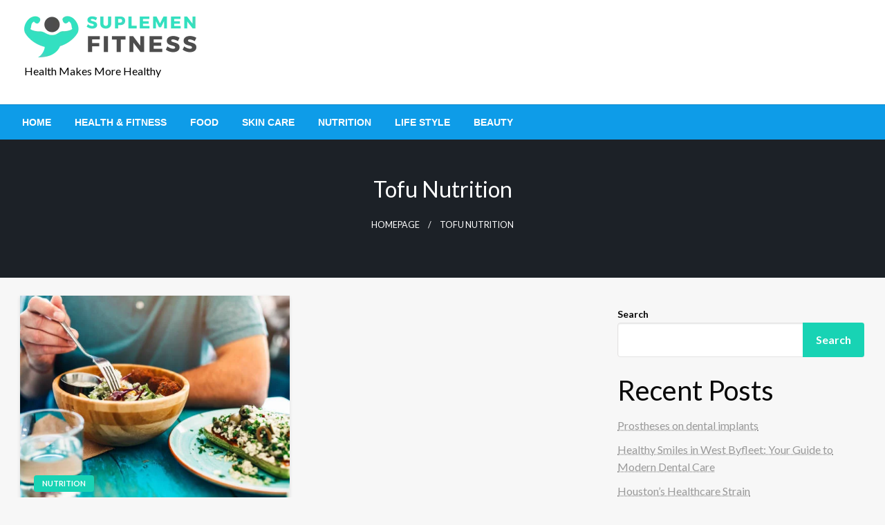

--- FILE ---
content_type: text/css
request_url: https://suplemenfitness.net/wp-content/themes/newspaper-ai/style.css?ver=1.1.0
body_size: 717
content:
/*
Theme Name:Newspaper AI
Theme URI: 
Author: Silk Themes
Author URI: https://silkthemes.com
Version: 1.0.7
Requires at least: 4.7
Tested up to: 6
Requires PHP: 5.6
License: GNU General Public License, v2 or later
License URI: http://www.gnu.org/licenses/gpl-2.0.html
Template: newspaperss
Text Domain: newspaper-ai

Description: Newspaper AI is a perfect WordPress theme for magazines, personal blogs, newspapers, content publishers.All options come with theme is easy and simple.
Official Support Forum: https://silkthemes.com/support/

Tags:   grid-layout, one-column, two-columns, custom-background, custom-colors, custom-header, custom-menu, featured-image-header, featured-images, flexible-header, full-width-template,theme-options, threaded-comments,blog,news,food-and-drink

Newspaper AI  WordPress Theme, Copyright 2023 silkthemes.com
Newspaper AI is distributed under the terms of the GNU GPL

Newspaper AIis based on Underscores https://underscores.me/, (C) 2012-2017 Automattic, Inc.
Underscores is distributed under the terms of the GNU GPL v2 or later.
*/

/* Medium only */
@media screen and (min-width: 40em) and (max-width: 63.9375em) {
    .slider-container{
        min-height: 90vh;
    }
}
.site-description{
    color: black;
}


.sidebar-inner .widget_archive ul li a, 
.sidebar-inner .widget_categories ul li a, 
.sidebar-inner .widget_pages ul li a, 
.sidebar-inner .widget_nav_menu ul li a, 
.sidebar-inner .widget_portfolio_category ul li a {
    line-height: 20px;
    padding: 5px 0;
    font-size: 15px;
    color: #414141;
    text-decoration: none;
  }

  .head-bottom-area ,.head-bottom-area .dropdown.menu .is-dropdown-submenu > li{
    background-color:#0e9ce8
  }
  .head-bottom-area .dropdown.menu a, .search-wrap .search-field, .head-bottom-area .dropdown.menu .is-dropdown-submenu > li a, .home .head-bottom-area .dropdown.menu .current-menu-item a{
    color:rgb(255 255 255);
  }

  #topmenu .top-bar .top-bar-left .menu a{
    color: white;
  }
  #topmenu,.off-canvas-content .title-bar{
    background-color: #161616;
  }
  #topmenu{
    border: none;
  }
  .head-top-area{
    padding: 20px;
  }

  .post-wrap-big .post-title a,.post-list .post-title a{
    text-decoration: none;
  }
  .post-cat-info a{
    text-decoration: none;
  }
